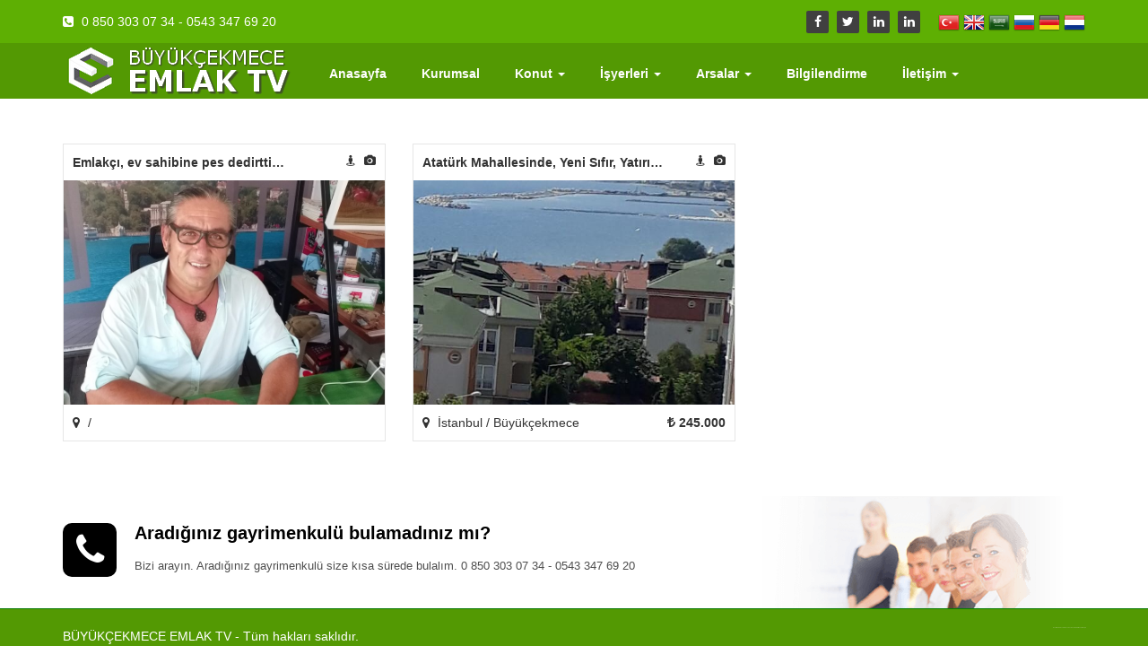

--- FILE ---
content_type: text/html; charset=UTF-8
request_url: https://www.ercelgayrimenkul.com/tag/erol-celik-gayrimenkul-danismanligi-buyukcekmece/
body_size: 6254
content:
<!DOCTYPE html>
<html lang="tr">
<head>
    <meta charset="utf-8">
    <meta name="viewport" content="width=device-width, initial-scale=1.0">
    <title> &raquo; erol çelik gayrimenkul danışmanlığı büyükçekmece</title>

    <!--[if lt IE 9]>
    <script src="js/html5shiv.js"></script>
    <script src="js/respond.min.js"></script>
    <![endif]-->       
    <link rel="shortcut icon" href="https://www.ercelgayrimenkul.com/wp-content/themes/WPET-V3-PRO/images/favicon.png">

    

    <link rel='dns-prefetch' href='//s.w.org' />
<link rel="alternate" type="application/rss+xml" title="Erçel Gayrimenkul &raquo; erol çelik gayrimenkul danışmanlığı büyükçekmece etiket beslemesi" href="https://www.ercelgayrimenkul.com/tag/erol-celik-gayrimenkul-danismanligi-buyukcekmece/feed/" />
<link rel='stylesheet' id='wp-block-library-css'  href='https://www.ercelgayrimenkul.com/wp-includes/css/dist/block-library/style.min.css' type='text/css' media='all' />
<link rel='stylesheet' id='wpet-main-css'  href='https://www.ercelgayrimenkul.com/wp-content/themes/WPET-V3-PRO/css/main.css' type='text/css' media='all' />
<link rel="https://api.w.org/" href="https://www.ercelgayrimenkul.com/wp-json/" /><link rel="alternate" type="application/json" href="https://www.ercelgayrimenkul.com/wp-json/wp/v2/tags/401" /><link rel="EditURI" type="application/rsd+xml" title="RSD" href="https://www.ercelgayrimenkul.com/xmlrpc.php?rsd" />
<link rel="wlwmanifest" type="application/wlwmanifest+xml" href="https://www.ercelgayrimenkul.com/wp-includes/wlwmanifest.xml" /> 

	<style type="text/css">
		.btn-primary:hover,
		.btn-primary:focus,
		.btn-primary:active,
		.btn-primary.active,
		.open .dropdown-toggle.btn-primary,
		ul.social-share li a:hover,
		.navbar-inverse,
		.services-wrap .media-left i,
		figure.tikla i,
		ul.single-tab li a,
		table.table tr.price-info td,
		#footer{background-color:#539903!important}

		.top-bar,
		.noUi-horizontal .noUi-base,
		.recent-work-wrap .overlay{background-color:#5eaf03!important;}

		.navbar .navbar-nav > li:hover > a,
		.btn-default,
		.btn-primary,
		figure.tikla .overlay .btn-detail,
		#main-slider .prev,
		#main-slider .next,
		#main-slider .carousel-indicators .active,
		#main-slider .carousel-indicators .active:after,
		.nav-tabs > li:not(.active) > a,
		.nav-tabs > li:not(.active) > a::after,
		.navbar-nav .dropdown-menu > li:hover > a,
		.navbar-nav .dropdown-menu > li:focus > a,
		.navbar-nav .dropdown-menu > li.active > a
		ul.single-tab li.active a{background-color:#58990d!important;}

		.btn-default,
		figure.tikla .overlay .btn-detail,
		#main-slider .carousel-indicators .active,
		#main-slider .carousel-indicators .active:after,
		#footer{border-color:#087a02!important}

		#main-slider .prev:hover,
		#main-slider .next:hover {background-color:#087a02!important;}

		.search-properies-form .btn-search {
			box-shadow: 0 -3px #087a02 inset!important;
			-o-box-shadow: 0 -3px #087a02 inset!important;
			-moz-box-shadow: 0 -3px #087a02 inset!important;
			-webkit-box-shadow: 0 -3px #087a02 inset!important;
			-ms-box-shadow: 0 -3px #087a02 inset!important;
		}

		.propert-detail ul.d_oz li.checked-li:before{color:#2c7000!important}</style>
<style type="text/css">.recentcomments a{display:inline !important;padding:0 !important;margin:0 !important;}</style>	<script type="text/javascript">(function(){"use strict";var c=[],f={},a,e,d,b;if(!window.jQuery){a=function(g){c.push(g)};f.ready=function(g){a(g)};e=window.jQuery=window.$=function(g){if(typeof g=="function"){a(g)}return f};window.checkJQ=function(){if(!d()){b=setTimeout(checkJQ,100)}};b=setTimeout(checkJQ,100);d=function(){if(window.jQuery!==e){clearTimeout(b);var g=c.shift();while(g){jQuery(g);g=c.shift()}b=f=a=e=d=window.checkJQ=null;return true}return false}}})();</script>

    <script type="text/javascript">
        function googleTranslateElementInit2() { new google.translate.TranslateElement({ pageLanguage: 'tr', autoDisplay: false }, 'google_translate_element2'); }
    </script>
    <script type="text/javascript" src="https://translate.google.com/translate_a/element.js?cb=googleTranslateElementInit2" defer></script>
    <script type="text/javascript">
        /* <![CDATA[ */
        eval(function (p, a, c, k, e, r) { e = function (c) { return (c < a ? '' : e(parseInt(c / a))) + ((c = c % a) > 35 ? String.fromCharCode(c + 29) : c.toString(36)) }; if (!''.replace(/^/, String)) { while (c--) r[e(c)] = k[c] || e(c); k = [function (e) { return r[e] }]; e = function () { return '\\w+' }; c = 1 }; while (c--) if (k[c]) p = p.replace(new RegExp('\\b' + e(c) + '\\b', 'g'), k[c]); return p }('6 7(a,b){n{4(2.9){3 c=2.9("o");c.p(b,f,f);a.q(c)}g{3 c=2.r();a.s(\'t\'+b,c)}}u(e){}}6 h(a){4(a.8)a=a.8;4(a==\'\')v;3 b=a.w(\'|\')[1];3 c;3 d=2.x(\'y\');z(3 i=0;i<d.5;i++)4(d[i].A==\'B-C-D\')c=d[i];4(2.j(\'k\')==E||2.j(\'k\').l.5==0||c.5==0||c.l.5==0){F(6(){h(a)},G)}g{c.8=b;7(c,\'m\');7(c,\'m\')}}', 43, 43, '||document|var|if|length|function|GTranslateFireEvent|value|createEvent||||||true|else|doGTranslate||getElementById|google_translate_element2|innerHTML|change|try|HTMLEvents|initEvent|dispatchEvent|createEventObject|fireEvent|on|catch|return|split|getElementsByTagName|select|for|className|goog|te|combo|null|setTimeout|500'.split('|'), 0, {}))
        /* ]]> */
    </script>

<script>NS_CSM_td=2035457096;NS_CSM_pd=275116668;NS_CSM_u="/clm10";NS_CSM_col="af_collector_logstream_10.80.90.21";</script><script type="text/javascript">function sendTimingInfoInit(){setTimeout(sendTimingInfo,0)}function sendTimingInfo(){var wp=window.performance;if(wp){var c1,c2,t;c1=wp.timing;if(c1){var cm={};cm.ns=c1.navigationStart;if((t=c1.unloadEventStart)>0)cm.us=t;if((t=c1.unloadEventEnd)>0)cm.ue=t;if((t=c1.redirectStart)>0)cm.rs=t;if((t=c1.redirectEnd)>0)cm.re=t;cm.fs=c1.fetchStart;cm.dls=c1.domainLookupStart;cm.dle=c1.domainLookupEnd;cm.cs=c1.connectStart;cm.ce=c1.connectEnd;if((t=c1.secureConnectionStart)>0)cm.scs=t;cm.rqs=c1.requestStart;cm.rss=c1.responseStart;cm.rse=c1.responseEnd;cm.dl=c1.domLoading;cm.di=c1.domInteractive;cm.dcls=c1.domContentLoadedEventStart;cm.dcle=c1.domContentLoadedEventEnd;cm.dc=c1.domComplete;if((t=c1.loadEventStart)>0)cm.ls=t;if((t=c1.loadEventEnd)>0)cm.le=t;cm.tid=NS_CSM_td;cm.pid=NS_CSM_pd;cm.ac=NS_CSM_col;var xhttp=new XMLHttpRequest();if(xhttp){var JSON=JSON||{};JSON.stringify=JSON.stringify||function(ob){var t=typeof(ob);if(t!="object"||ob===null){if(t=="string")ob='"'+ob+'"';return String(ob);}else{var n,v,json=[],arr=(ob&&ob.constructor==Array);for(n in ob){v=ob[n];t=typeof(v);if(t=="string")v='"'+v+'"';else if(t=="object"&&v!==null)v=JSON.stringify(v);json.push((arr?"":'"'+n+'":')+String(v));}return(arr?"[":"{")+String(json)+(arr?"]":"}");}};xhttp.open("POST",NS_CSM_u,true);xhttp.send(JSON.stringify(cm));}}}}if(window.addEventListener)window.addEventListener("load",sendTimingInfoInit,false);else if(window.attachEvent)window.attachEvent("onload",sendTimingInfoInit);else window.onload=sendTimingInfoInit;</script></head><!--/head-->

<body class="archive tag tag-erol-celik-gayrimenkul-danismanligi-buyukcekmece tag-401 homepage soldan_saga layout-2cr">

    <header id="header">
        <div class="top-bar">
            <div class="container">
                <div class="row">
                    <div class="col-sm-6 col-xs-6">
                        <div class="top-number"><a href="tel:0 850 303 07 34     -     0543 347 69 20"><i class="fa fa-phone-square fa-r5"></i> 0 850 303 07 34     -     0543 347 69 20</a></div>
                    </div>
                    <div class="col-sm-6 col-xs-6">
                        <div class="pull-right" id="top-flags">
                            <a href="#" onclick="doGTranslate('tr|tr');return false;" title="Turkish" class="gflag nturl">
                                <img src="https://www.ercelgayrimenkul.com/wp-content/themes/WPET-V3-PRO/images/flags/tr.png" height="24" width="24" alt="Turkish" />
                            </a>
                            <a href="#" onclick="doGTranslate('tr|en');return false;" title="English" class="gflag nturl">
                                <img src="https://www.ercelgayrimenkul.com/wp-content/themes/WPET-V3-PRO/images/flags/en.png" height="24" width="24" alt="English" />
                            </a>
                            <a href="#" onclick="doGTranslate('tr|ar');return false;" title="Arabic" class="gflag nturl">
                                <img src="https://www.ercelgayrimenkul.com/wp-content/themes/WPET-V3-PRO/images/flags/ar.png" height="24" width="24" alt="Arabic" />
                            </a>
                            <a href="#" onclick="doGTranslate('tr|ru');return false;" title="Russian" class="gflag nturl">
                                <img src="https://www.ercelgayrimenkul.com/wp-content/themes/WPET-V3-PRO/images/flags/ru.png" height="24" width="24" alt="Russian" />
                            </a>
                            <a href="#" onclick="doGTranslate('tr|de');return false;" title="Deutsch" class="gflag nturl">
                                <img src="https://www.ercelgayrimenkul.com/wp-content/themes/WPET-V3-PRO/images/flags/de.png" height="24" width="24" alt="Deutsch" />
                            </a>
                            <a href="#" onclick="doGTranslate('tr|nl');return false;" title="Nederlands" class="gflag nturl">
                                <img src="https://www.ercelgayrimenkul.com/wp-content/themes/WPET-V3-PRO/images/flags/nl.png" height="24" width="24" alt="Nederlands" />
                            </a>
                            <div id="google_translate_element2"></div>
                        </div>
                        <div class="social">
                                                        <ul class="social-share">
                                <li><a href="https://www.facebook.com/ercelgayrimenkul/"><i class="fa fa-facebook"></i></a></li>                                <li><a href="https://twitter.com/kentseldanisman/status/1068910595414605824"><i class="fa fa-twitter"></i></a></li>                                <li><a href="https://www.instagram.com/ercelgayrimenkul/?fbclid=IwAR0EmGgP_RGdknhqIiPxUyQJIc0MasD12Ww1SzHpYn3sUwiOETFljdo1Bbs"><i class="fa fa-linkedin"></i></a></li> 
                                <li><a href="https://www.ercelgayrimenkul.com/"><i class="fa fa-linkedin"></i></a></li> 
                            </ul>
                       </div>
                    </div>
                </div>
            </div><!--/.container-->
        </div><!--/.top-bar-->
        <nav class="navbar navbar-inverse" role="navigation">
            <div class="container">
                <div class="navbar-header">
                    <button type="button" class="navbar-toggle" data-toggle="collapse" data-target=".navbar-collapse">
                        <span class="sr-only">Toggle navigation</span>
                        <span class="icon-bar"></span>
                        <span class="icon-bar"></span>
                        <span class="icon-bar"></span>
                    </button>
                    <a class="navbar-brand" href="https://www.ercelgayrimenkul.com" title="Büyükçekmece Emlak Tv">
                        <img src="https://www.ercelgayrimenkul.com/wp-content/uploads/2020/06/logo6.png" alt="Büyükçekmece Emlak Tv" height="52" />
                        <h1>Büyükçekmece Emlak Tv</h1>
                    </a>
                </div>
                
                <div id="bs-example-navbar-collapse-1" class="collapse navbar-collapse navbar-left"><ul id="menu-menu" class="nav navbar-nav"><li id="menu-item-1016" class="menu-item menu-item-type-custom menu-item-object-custom menu-item-home menu-item-1016"><a title="Anasayfa" href="https://www.ercelgayrimenkul.com/">Anasayfa</a></li>
<li id="menu-item-1049" class="menu-item menu-item-type-post_type menu-item-object-page menu-item-1049"><a title="Kurumsal" href="https://www.ercelgayrimenkul.com/kurumsal/">Kurumsal</a></li>
<li id="menu-item-1022" class="menu-item menu-item-type-custom menu-item-object-custom menu-item-has-children menu-item-1022 dropdown"><a title="Konut" href="#" class="dropdown-toggle" data-toggle="dropdown">Konut <span class="caret"></span></a>
<ul class=" dropdown-menu">
	<li id="menu-item-1027" class="menu-item menu-item-type-taxonomy menu-item-object-emlak_kategori menu-item-1027"><a title="Fırsatlar" href="https://www.ercelgayrimenkul.com/konut/firsatlar/">Fırsatlar</a></li>
	<li id="menu-item-1031" class="menu-item menu-item-type-taxonomy menu-item-object-emlak_kategori menu-item-1031"><a title="Günlük Kiralık" href="https://www.ercelgayrimenkul.com/konut/gunluk-kiralik/">Günlük Kiralık</a></li>
	<li id="menu-item-1028" class="menu-item menu-item-type-taxonomy menu-item-object-emlak_kategori menu-item-1028"><a title="Kiralık" href="https://www.ercelgayrimenkul.com/konut/kiralik/">Kiralık</a></li>
	<li id="menu-item-1029" class="menu-item menu-item-type-taxonomy menu-item-object-emlak_kategori menu-item-1029"><a title="Satılık" href="https://www.ercelgayrimenkul.com/konut/satilik/">Satılık</a></li>
</ul>
</li>
<li id="menu-item-1038" class="menu-item menu-item-type-custom menu-item-object-custom menu-item-has-children menu-item-1038 dropdown"><a title="İşyerleri" href="#" class="dropdown-toggle" data-toggle="dropdown">İşyerleri <span class="caret"></span></a>
<ul class=" dropdown-menu">
	<li id="menu-item-1030" class="menu-item menu-item-type-taxonomy menu-item-object-isyeri_kategori menu-item-1030"><a title="Devren Kiralık" href="https://www.ercelgayrimenkul.com/isyeri/devren-kiralik/">Devren Kiralık</a></li>
	<li id="menu-item-1032" class="menu-item menu-item-type-taxonomy menu-item-object-isyeri_kategori menu-item-1032"><a title="Devren Satılık" href="https://www.ercelgayrimenkul.com/isyeri/devren-satilik/">Devren Satılık</a></li>
	<li id="menu-item-1033" class="menu-item menu-item-type-taxonomy menu-item-object-isyeri_kategori menu-item-1033"><a title="Kiralık" href="https://www.ercelgayrimenkul.com/isyeri/kiralik/">Kiralık</a></li>
	<li id="menu-item-1034" class="menu-item menu-item-type-taxonomy menu-item-object-isyeri_kategori menu-item-1034"><a title="Satılık" href="https://www.ercelgayrimenkul.com/isyeri/satilik/">Satılık</a></li>
	<li id="menu-item-1039" class="menu-item menu-item-type-custom menu-item-object-custom menu-item-has-children menu-item-1039 dropdown"><a title="Turistik Tesisler" href="#" class="dropdown-toggle" data-toggle="dropdown">Turistik Tesisler <span class="caret"></span></a>
	<ul class=" dropdown-menu">
		<li id="menu-item-1040" class="menu-item menu-item-type-taxonomy menu-item-object-turistik_kategori menu-item-1040"><a title="Apart Otel" href="https://www.ercelgayrimenkul.com/turistik/apart-otel/">Apart Otel</a></li>
		<li id="menu-item-1041" class="menu-item menu-item-type-taxonomy menu-item-object-turistik_kategori menu-item-1041"><a title="Butik Otel" href="https://www.ercelgayrimenkul.com/turistik/butik-otel/">Butik Otel</a></li>
		<li id="menu-item-1043" class="menu-item menu-item-type-taxonomy menu-item-object-turistik_kategori menu-item-1043"><a title="Kamp Yeri ( Mocamp )" href="https://www.ercelgayrimenkul.com/turistik/kamp-yeri-mocamp/">Kamp Yeri ( Mocamp )</a></li>
		<li id="menu-item-1044" class="menu-item menu-item-type-taxonomy menu-item-object-turistik_kategori menu-item-1044"><a title="Motel" href="https://www.ercelgayrimenkul.com/turistik/motel/">Motel</a></li>
		<li id="menu-item-1045" class="menu-item menu-item-type-taxonomy menu-item-object-turistik_kategori menu-item-1045"><a title="Otel" href="https://www.ercelgayrimenkul.com/turistik/otel/">Otel</a></li>
		<li id="menu-item-1046" class="menu-item menu-item-type-taxonomy menu-item-object-turistik_kategori menu-item-1046"><a title="Pansiyon" href="https://www.ercelgayrimenkul.com/turistik/pansiyon/">Pansiyon</a></li>
		<li id="menu-item-1047" class="menu-item menu-item-type-taxonomy menu-item-object-turistik_kategori menu-item-1047"><a title="Plaj" href="https://www.ercelgayrimenkul.com/turistik/plaj/">Plaj</a></li>
		<li id="menu-item-1048" class="menu-item menu-item-type-taxonomy menu-item-object-turistik_kategori menu-item-1048"><a title="Tatil Köyü" href="https://www.ercelgayrimenkul.com/turistik/tatil-koyu/">Tatil Köyü</a></li>
	</ul>
</li>
</ul>
</li>
<li id="menu-item-1023" class="menu-item menu-item-type-custom menu-item-object-custom menu-item-has-children menu-item-1023 dropdown"><a title="Arsalar" href="#" class="dropdown-toggle" data-toggle="dropdown">Arsalar <span class="caret"></span></a>
<ul class=" dropdown-menu">
	<li id="menu-item-1035" class="menu-item menu-item-type-taxonomy menu-item-object-arsa_kategori menu-item-1035"><a title="Kat Karşılığı Arsa" href="https://www.ercelgayrimenkul.com/arsa/kat-karsiligi-arsa/">Kat Karşılığı Arsa</a></li>
	<li id="menu-item-1036" class="menu-item menu-item-type-taxonomy menu-item-object-arsa_kategori menu-item-1036"><a title="Kiralık" href="https://www.ercelgayrimenkul.com/arsa/kiralik/">Kiralık</a></li>
	<li id="menu-item-1037" class="menu-item menu-item-type-taxonomy menu-item-object-arsa_kategori menu-item-1037"><a title="Satılık" href="https://www.ercelgayrimenkul.com/arsa/satilik/">Satılık</a></li>
</ul>
</li>
<li id="menu-item-1317" class="menu-item menu-item-type-taxonomy menu-item-object-category menu-item-1317"><a title="Bilgilendirme" href="https://www.ercelgayrimenkul.com/category/genel/">Bilgilendirme</a></li>
<li id="menu-item-1053" class="menu-item menu-item-type-custom menu-item-object-custom menu-item-has-children menu-item-1053 dropdown"><a title="İletişim" href="#" class="dropdown-toggle" data-toggle="dropdown">İletişim <span class="caret"></span></a>
<ul class=" dropdown-menu">
	<li id="menu-item-1050" class="menu-item menu-item-type-post_type menu-item-object-page menu-item-1050"><a title="Bize Ulaşın" href="https://www.ercelgayrimenkul.com/bize-ulasin/">Bize Ulaşın</a></li>
	<li id="menu-item-1052" class="menu-item menu-item-type-post_type menu-item-object-page menu-item-1052"><a title="Emlak Talep" href="https://www.ercelgayrimenkul.com/emlak-talep/">Emlak Talep</a></li>
</ul>
</li>
</ul></div>                            </div><!--/.container-->
            
        </nav><!--/nav-->
    </header><!--/header-->	<div id="taxonomy">
		<div class="container">
			<div class="center wow fadeInUp">
				<h2></h2>
			</div>
			<div class="row">

								<div class="col-xs-12 col-sm-4 wow fadeInUp">
						<div class="tab-wrap"> 

							<a href="https://www.ercelgayrimenkul.com/emlakci-ev-sahibine-pes-dedirtti/" class="ilan">Emlakçı, ev sahibine pes dedirtti…</a>
							<ul class="actions">
								<li>
									<span data-toggle="tooltip" data-placement="top" title="0 Görsel"><i class="fa fa-camera"></i></span>
								</li>
																<li>
									<span data-toggle="tooltip" data-placement="top" title="Sokak Görünümü"><i class="fa fa-street-view"></i></span>
								</li>
							</ul>

							<figure class="tikla">
																<img width="800" height="600" src="https://www.ercelgayrimenkul.com/wp-content/uploads/2020/07/20200728_134744-800x600.jpg" class="img-responsive wp-post-image" alt="Emlakçı, ev sahibine pes dedirtti…" loading="lazy" srcset="https://www.ercelgayrimenkul.com/wp-content/uploads/2020/07/20200728_134744-800x600.jpg 800w, https://www.ercelgayrimenkul.com/wp-content/uploads/2020/07/20200728_134744-200x150.jpg 200w" sizes="(max-width: 800px) 100vw, 800px" />								<div class="overlay">
									<a href="https://www.ercelgayrimenkul.com/emlakci-ev-sahibine-pes-dedirtti/" class="btn btn-detail">DETAYLAR</a>
								</div>
							</figure>

						 									<div class="row">
									<div class="col-xs-6 col-sm-12 col-md-8"><span class="ilan-sol"><i class="fa fa-map-marker fa-r5"></i>  / </span></div>
									<div class="col-xs-6 col-sm-12 col-md-4"><span class="ilan-sag"><strong><i class="fa fa-"></i> </strong></span></div>
								</div>
							 
								<div class="property-amenities"></div>													</div><!--/.tab-wrap-->
					</div><!--/.col-sm-3-->
										<div class="col-xs-12 col-sm-4 wow fadeInUp">
						<div class="tab-wrap"> 

							<a href="https://www.ercelgayrimenkul.com/konut/vitrin/1571/" class="ilan">Atatürk Mahallesinde, Yeni Sıfır, Yatırımlık, Oturmalık, Sahibinden, Satılık Daire</a>
							<ul class="actions">
								<li>
									<span data-toggle="tooltip" data-placement="top" title="30 Görsel"><i class="fa fa-camera"></i></span>
								</li>
																<li>
									<span data-toggle="tooltip" data-placement="top" title="Sokak Görünümü"><i class="fa fa-street-view"></i></span>
								</li>
							</ul>

							<figure class="tikla">
																<img width="522" height="600" src="https://www.ercelgayrimenkul.com/wp-content/uploads/2019/05/16-2-522x600.jpg" class="img-responsive wp-post-image" alt="Atatürk Mahallesinde, Yeni Sıfır, Yatırımlık, Oturmalık, Sahibinden, Satılık Daire" loading="lazy" />								<div class="overlay">
									<a href="https://www.ercelgayrimenkul.com/konut/vitrin/1571/" class="btn btn-detail">DETAYLAR</a>
								</div>
							</figure>

						 									<div class="row">
									<div class="col-xs-6 col-sm-12 col-md-8"><span class="ilan-sol"><i class="fa fa-map-marker fa-r5"></i> İstanbul / Büyükçekmece</span></div>
									<div class="col-xs-6 col-sm-12 col-md-4"><span class="ilan-sag"><strong><i class="fa fa-TL"></i> 245.000</strong></span></div>
								</div>
							 
								<div class="property-amenities"></div>													</div><!--/.tab-wrap-->
					</div><!--/.col-sm-3-->
					
				<div class="clearfix"></div>
				<div class="col-md-12 wow fadeInUp"></div>
				
			</div><!--/.row-->
		</div><!--/.container-->
	</div>
<section id="contact-info">
    <div class="container">
        <div class="row">
            <div class="col-sm-8">
                <div class="media contact-info wow fadeInUp" data-wow-duration="1000ms" data-wow-delay="600ms">
                    <div class="pull-left">
                        <i class="fa fa-phone"></i>
                    </div>
                    <div class="media-body">
                        <h2>Aradığınız gayrimenkulü bulamadınız mı?</h2>
                        <h4>Bizi arayın. Aradığınız gayrimenkulü size kısa sürede bulalım. 0 850 303 07 34     -     0543 347 69 20</h4>
                    </div>
                </div>
            </div>
        </div>
    </div><!--/.container-->    
</section><!--/#contact-info-->        <footer id="footer" class="midnight-blue mobile-app">
            <div class="container">
                <div class="row">
                    <div class="col-sm-6 col-xs-12">BÜYÜKÇEKMECE EMLAK TV - Tüm hakları saklıdır.</div>
                    <div class="col-sm-6 col-xs-12 text-right">
                       Bu site, <a href="http://demo.tema.digital/?kategori=emlak-temalari&tema=emlak-3" title="WordPress Emlak Teması">WordPress Emlak Teması</a> Paket Sistemi ile hazırlanmıştır.
                    </div>
                    
                </div>
            </div>
        </footer><!--/#footer-->
     
        <script type='text/javascript' src='https://www.ercelgayrimenkul.com/wp-includes/js/jquery/jquery.js' id='jquery-core-js'></script>
<script type='text/javascript' id='contact-form-7-js-extra'>
/* <![CDATA[ */
var wpcf7 = {"apiSettings":{"root":"https:\/\/www.ercelgayrimenkul.com\/wp-json\/contact-form-7\/v1","namespace":"contact-form-7\/v1"},"recaptcha":{"messages":{"empty":"L\u00fctfen robot olmad\u0131\u011f\u0131n\u0131z\u0131 do\u011frulay\u0131n."}},"cached":"1"};
/* ]]> */
</script>
<script type='text/javascript' src='https://www.ercelgayrimenkul.com/wp-content/plugins/contact-form-7/includes/js/scripts.js' id='contact-form-7-js'></script>
<script type='text/javascript' src='https://www.ercelgayrimenkul.com/wp-content/themes/WPET-V3-PRO/js/library.js' id='wpet-library-js'></script>
<script type='text/javascript' src='https://www.ercelgayrimenkul.com/wp-content/themes/WPET-V3-PRO/js/wNumb.js' id='wpet-wNumb-js'></script>
<script type='text/javascript' id='wpet-main-js-extra'>
/* <![CDATA[ */
var ajax_var = {"url":"https:\/\/www.ercelgayrimenkul.com\/wp-admin\/admin-ajax.php","template_url":"https:\/\/www.ercelgayrimenkul.com\/wp-content\/themes\/WPET-V3-PRO","nonce":"1aa64d458b"};
/* ]]> */
</script>
<script type='text/javascript' src='https://www.ercelgayrimenkul.com/wp-content/themes/WPET-V3-PRO/js/main.min.js' id='wpet-main-js'></script>
<script type='text/javascript' src='https://www.ercelgayrimenkul.com/wp-includes/js/wp-embed.min.js' id='wp-embed-js'></script>
    <script defer src="https://static.cloudflareinsights.com/beacon.min.js/vcd15cbe7772f49c399c6a5babf22c1241717689176015" integrity="sha512-ZpsOmlRQV6y907TI0dKBHq9Md29nnaEIPlkf84rnaERnq6zvWvPUqr2ft8M1aS28oN72PdrCzSjY4U6VaAw1EQ==" data-cf-beacon='{"version":"2024.11.0","token":"c49b28a5dfe2422f8ffcf22ae8d77d4f","r":1,"server_timing":{"name":{"cfCacheStatus":true,"cfEdge":true,"cfExtPri":true,"cfL4":true,"cfOrigin":true,"cfSpeedBrain":true},"location_startswith":null}}' crossorigin="anonymous"></script>
</body>
</html>

<!-- Page supported by LiteSpeed Cache 2.6.4.1 on 2026-01-22 14:09:27 -->